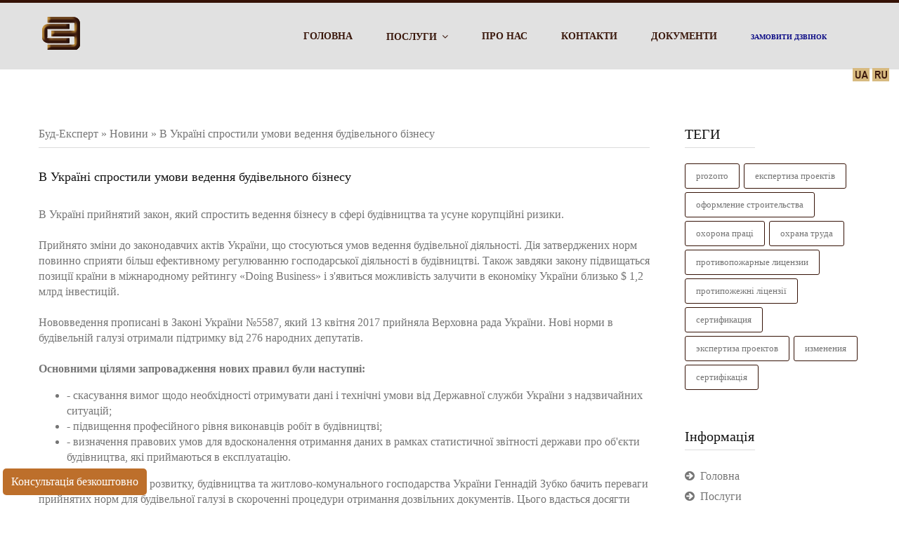

--- FILE ---
content_type: text/html; charset=utf-8
request_url: https://expert-company.pro/ukrnews/28-v-ukrayin-sprostili-umovi-vedennya-budvelnogo-bznesu.html
body_size: 9811
content:
<!doctype html>
<html>
<head>
	<meta http-equiv="Content-Type" content="text/html; charset=utf-8" />
<title>В Україні спростили умови ведення будівельного бізнесу &raquo; Буд-Експерт ||  Інженерно-технічний центр «БУД ЕКСПЕРТ»</title>
<meta name="description" content="В Україні прийнятий закон, який спростить ведення бізнесу в сфері будівництва та усуне корупційні ризики. Прийнято зміни до законодавчих актів України, що стосуються умов ведення будівельної" />
<meta name="keywords" content="України, будівництва, будівельної, ведення, отримання, галузі, діяльності, Україні, розвитку, можливість, закон, надзвичайних, ситуацій, служби, виконавців, необхідності, норми, скасування, робіт, Державної" />
<meta name="robots" content="noindex,nofollow" />
<meta name="generator" content="DataLife Engine (http://dle-news.ru)" />
<meta property="og:site_name" content="Буд-Експерт ||  Інженерно-технічний центр «БУД ЕКСПЕРТ»" />
<meta property="og:type" content="article" />
<meta property="og:title" content="В Україні спростили умови ведення будівельного бізнесу" />
<meta property="og:url" content="http://expert-company.pro/ukrnews/28-v-ukrayin-sprostili-umovi-vedennya-budvelnogo-bznesu.html" />
<link rel="search" type="application/opensearchdescription+xml" href="http://expert-company.pro/engine/opensearch.php" title="Буд-Експерт ||  Інженерно-технічний центр «БУД ЕКСПЕРТ»" />
<script type="text/javascript" src="/engine/classes/js/jquery.js"></script>
<script type="text/javascript" src="/engine/classes/js/jqueryui.js"></script>
<script type="text/javascript" src="/engine/classes/js/dle_js.js"></script>
<script type="text/javascript" src="/engine/classes/masha/masha.js"></script>
<link media="screen" href="/engine/editor/css/default.css" type="text/css" rel="stylesheet" />
	<meta name="viewport" content="width=device-width, initial-scale=1, maximum-scale=1">
	<link href='http://fonts.googleapis.com/css?family=Roboto:500,400italic,700italic,300,700,500italic,300italic,400&subset=latin,cyrillic' rel='stylesheet' type='text/css'>
	<link type="text/css" rel="StyleSheet" href="/templates/ukr/css/style.css" />
	<link rel="stylesheet" href="/templates/ukr/css/font-awesome.min.css">
	<link rel="stylesheet" href="/templates/ukr/css/engine.css">
	<link rel="stylesheet" href="/templates/ukr/css/animate.css">
	<link rel="stylesheet" href="/templates/ukr/css/pe-icon-7-stroke.css">
    
    <style type="text/css">
           .spoiler_body { display:none; font-style:italic; }
           .spoiler_links { cursor:pointer; }
              .brown { color:#351206; }   
    </style>    
  
<!-- Google Tag Manager -->
<script>(function(w,d,s,l,i){w[l]=w[l]||[];w[l].push({'gtm.start':
new Date().getTime(),event:'gtm.js'});var f=d.getElementsByTagName(s)[0],
j=d.createElement(s),dl=l!='dataLayer'?'&l='+l:'';j.async=true;j.src=
'https://www.googletagmanager.com/gtm.js?id='+i+dl;f.parentNode.insertBefore(j,f);
})(window,document,'script','dataLayer','GTM-NHC25CJ');</script>
<!-- End Google Tag Manager -->    
    
<!-- Global site tag (gtag.js) - Google Analytics -->
<script async src="https://www.googletagmanager.com/gtag/js?id=UA-109947561-1"></script>
<script>
  window.dataLayer = window.dataLayer || [];
  function gtag(){dataLayer.push(arguments);}
  gtag('js', new Date());
  gtag('config', 'UA-109947561-1');
</script>
<!-- End Global site tag (gtag.js) - Google Analytics --> 
    
    
  <!-- UniForm -->
<link rel="stylesheet" href="/engine/classes/min/index.php?charset=utf-8&f=/templates/ukr/uniform/css/uniform.css&114" />
<script src="/engine/classes/min/index.php?charset=utf-8&f=/templates/ukr/uniform/js/jquery.magnificpopup.min.js,/templates/ukr/uniform/js/jquery.ladda.min.js,/templates/ukr/uniform/js/jquery.form.min.js,/templates/ukr/uniform/js/uniform.js&114"></script>
<!-- /UniForm -->  

</head>
    
<body id="body">
	<script type="text/javascript">
<!--
var dle_root       = '/';
var dle_admin      = '';
var dle_login_hash = '';
var dle_group      = 5;
var dle_skin       = 'ukr';
var dle_wysiwyg    = '1';
var quick_wysiwyg  = '1';
var dle_act_lang   = ["Да", "Нет", "Ввод", "Отмена", "Сохранить", "Удалить", "Загрузка. Пожалуйста, подождите..."];
var menu_short     = 'Быстрое редактирование';
var menu_full      = 'Полное редактирование';
var menu_profile   = 'Просмотр профиля';
var menu_send      = 'Отправить сообщение';
var menu_uedit     = 'Админцентр';
var dle_info       = 'Информация';
var dle_confirm    = 'Подтверждение';
var dle_prompt     = 'Ввод информации';
var dle_req_field  = 'Заполните все необходимые поля';
var dle_del_agree  = 'Вы действительно хотите удалить? Данное действие невозможно будет отменить';
var dle_spam_agree = 'Вы действительно хотите отметить пользователя как спамера? Это приведёт к удалению всех его комментариев';
var dle_complaint  = 'Укажите текст Вашей жалобы для администрации:';
var dle_big_text   = 'Выделен слишком большой участок текста.';
var dle_orfo_title = 'Укажите комментарий для администрации к найденной ошибке на странице';
var dle_p_send     = 'Отправить';
var dle_p_send_ok  = 'Уведомление успешно отправлено';
var dle_save_ok    = 'Изменения успешно сохранены. Обновить страницу?';
var dle_reply_title= 'Ответ на комментарий';
var dle_tree_comm  = '0';
var dle_del_news   = 'Удалить статью';
var dle_sub_agree  = 'Вы действительно хотите подписаться на комментарии к данной публикации?';
var allow_dle_delete_news   = false;

//-->
</script>
	<script src="/templates/ukr/js/plugins.js"></script>
	<script src="/templates/ukr/js/scripts.js"></script>    
    
    <script type="text/javascript">
       $(document).ready(function(){
         $('.spoiler_links').click(function(){
            if ($(this).next('.spoiler_body').css("display")=="none") {
             $('.spoiler_body').hide('normal');
             $(this).next('.spoiler_body').toggle('normal');
           }
          else $('.spoiler_body').hide('normal');
          return false;
       });
      });
    </script> 
 
 <!-- Google Tag Manager (noscript) -->
<noscript><iframe src="https://www.googletagmanager.com/ns.html?id=GTM-NHC25CJ"
height="0" width="0" style="display:none;visibility:hidden"></iframe></noscript>
<!-- End Google Tag Manager (noscript) -->    
    
    

	<div id="loader"></div>
	<div id="wrapper">
        
  <div id="top-line"></div>
        
	<header id="header">
            <div id="menuMain">
              <div id="menu">                  
                 <div class="cnt">			                   
                  <a id="logo" href="/"><img src="/templates/ukr/images/logo_1.png" alt="logo" /></a>
                     <div class="nav-icon menu-icon">
					 <i class="fa fa-bars" title="Открыть меню"></i>
				     </div>
                     
				<nav id="nav">                    
					<div id="uNMenuDiv1" class="uMenuV">                       
						<ul class="uMenuRoot">
							<li><a href="/"><span>Головна</span></a></li>                            
                             <li class="uWithSubmenu">
								<a href="/poslugi/"><span>Послуги</span></a>
								<ul>
									<li><a href="/poslugi/43-ohorona-prac.html"><span>Охорона праці</span></a></li>
									<li><a href="/poslugi/65-ekspertyza-proektiv.html"><span>Експертиза проектів</span></a></li>
                                    <li><a href="/poslugi/64-oformlennya-budivnytstva.html"><span>Оформлення будівництва</span></a></li>
                                    <li><a href="/poslugi/67-budivelni-licenzyi.html"><span>Будівельні ліцензії</span></a></li>
                                    <li><a href="/poslugi/62-sertyfikatsiya-inzheneriv-proektuvalnykiv.html"><span>Сертифікація інженерів-проектувальників</span></a></li>
                                    <li><a href="/poslugi/61-sertyfikatsiya-arkhitektoriv.html"><span>Сертифікація архітекторів</span></a></li>
                                    <li><a href="/poslugi/60-sertyfikatsiya-inzheneriv-z-tekhnichnoho-nahlyadu.html"><span>Сертифікація інженерів технагляду</span></a></li>
                                    <li><a href="/poslugi/59-sertyfikatsiya-ekspertiv.html"><span>Сертифікація експертів</span></a></li>
                                    <li><a href="/poslugi/58-sertyfikatsiya-heodezystiv-ta-zemlevporyadnykiv.html"><span>Сертифікація геодезистів та землевпорядників</span></a></li>
                                    <li><a href="/poslugi/57-sertyfikatsiya-iso.html"><span>Сертифікація ISO</span></a></li>
									<li><a href="/poslugi/56-sertyfikatsiya-vymiryuvalnykh-laboratoriy.html"><span>Сертифікація вимірювальних лабораторій</span></a></li>
                                    <li><a href="/poslugi/35-protipozhezhn-lcenzyi.html"><span>Протипожежні ліцензії</span></a></li>
								</ul>
							</li>  
                            <li><a href="/about_ua.html"><span>Про нас</span></a></li>                                                  
                            <li><a href="/contact_ua.html"><span>Контакти</span></a></li>
                            <li><a href="/docs_ua.html"><span>Документи</span></a></li>                            
                            
         <!-- заказ звонка -->                          
          <li>              
<a href data-uf-open="/engine/ajax/uniform/uniform.php" data-uf-settings='{"formConfig": "callback"}'><font size="1" color="navy"><b>Замовити дзвінок</b></font></a>         
          </li>                 
                            
						</ul>
					</div>        
      	</nav>
                     
   <!-- телефоны -->                     
  <!-- Изменить язык -->                          
          <div class="formright">    
    <a href="/ukr/"><img src="/templates/ukr/images/social/ukr1.gif" title="укр.мова" alt="укр" /></a>   
    <a href="/ru/"><img src="/templates/ukr/images/social/rus1.gif" title="рос.мова" alt="рос" /></a>           

             
           </div>       
   
                            
         </div>
       </div>  
     </div>			
</header>
        
       
		 
 <!-- Подключение контента на главной -->
		
		 
		<div id="middle">
			<div class="cnt">
				<div class="clr">
					<div id="content">
						<div class="speedbar"><span id="dle-speedbar"><span itemscope itemtype="http://data-vocabulary.org/Breadcrumb"><a href="http://expert-company.pro/" itemprop="url"><span itemprop="title">Буд-Експерт</span></a></span> &raquo; <span itemscope itemtype="http://data-vocabulary.org/Breadcrumb"><a href="http://expert-company.pro/ukrnews/" itemprop="url"><span itemprop="title">Новини</span></a></span> &raquo; В Україні спростили умови ведення будівельного бізнесу</span></div><hr>
						<div id='dle-content'><br>
<div class="eBlock">
	<h1 class="eTitle">В Україні спростили умови ведення будівельного бізнесу</h1>
<br>	
    
	<div class="fullstory">В Україні прийнятий закон, який спростить ведення бізнесу в сфері будівництва та усуне корупційні ризики.<br><br>Прийнято зміни до законодавчих актів України, що стосуються умов ведення будівельної діяльності. Дія затверджених норм повинно сприяти більш ефективному регулюванню господарської діяльності в будівництві. Також завдяки закону підвищаться позиції країни в міжнародному рейтингу «Doing Business» і з'явиться можливість залучити в економіку України близько $ 1,2 млрд інвестицій.<br><br>Нововведення прописані в Законі України №5587, який 13 квітня 2017 прийняла Верховна рада України. Нові норми в будівельній галузі отримали підтримку від 276 народних депутатів.<br><br><b>Основними цілями запровадження нових правил були наступні:</b><br><ul><li>- скасування вимог щодо необхідності отримувати дані і технічні умови від Державної служби України з надзвичайних ситуацій;</li><li>- підвищення професійного рівня виконавців робіт в будівництві;</li><li>- визначення правових умов для вдосконалення отримання даних в рамках статистичної звітності держави про об'єкти будівництва, які приймаються в експлуатацію.</li></ul>Міністр регіонального розвитку, будівництва та житлово-комунального господарства України Геннадій Зубко бачить переваги прийнятих норм для будівельної галузі в скороченні процедури отримання дозвільних документів. Цього вдасться досягти завдяки скасування необхідності отримання будівельниками технічних умов від Державної служби з надзвичайних ситуацій. «Кожен проектувальник повинен дотримуватися архітектурно-будівельних норм, в тому числі і з пожежної безпеки. Тепер ці вимоги будуть виходити разом з архітектурно-будівельними. А це, в першу чергу, зменшує додаткові походи будівельників до чиновників і усуває корупційну складову. Це дає можливість без зайвих затримок почати будівництво і зменшити вартість квадратного метра побудованої площі. Наша мета: дати можливість будівельним компаніям будувати і створювати робочі місця, а людям дати доступне за ціною і в той же час якісне і сучасне житло », - запевнив Геннадій Зубко.<br><br>Даний закон сприяє дерегуляції та розвитку будівельної галузі в Україні. «Законопроект скасовує процедуру отримання технічних умов пожежної та техногенної безпеки, дублюється, адже і так державні норми будівництва враховані на етапі проектування, а також регламентує встановлення вимоги вищої освіти для виконавців будівельних робіт, що сприятиме поліпшенню їх якості і контролю», - заявив заступник міністра регіонального розвитку, будівництва та житлово-комунального господарства України Лев Парцхаладзе.<a style="display:none;" href="newtemplates.ru">шаблоны для dle 11.2</a></div>
	<div class="eDetails">
		<div style="float:right"></div>
		
	</div>
</div>


<h3>Аналогічна інформація:</h3>
<li class="relnews"><a href="http://expert-company.pro/ukrnews/29-v-ukrayin-skasuvali-kategoryu-skladnost-obyektv-budvnictva.html">В Україні скасували категорію складності об'єктів будівництва</a></li><li class="relnews"><a href="http://expert-company.pro/ukrnews/27-yak-koristuvatisya-sistemoyu-elektronnih-derzhzakupvel-prozorro.html">Як користуватися системою електронних держзакупівель ProZorro</a></li><li class="relnews"><a href="http://expert-company.pro/ukrnews/26-scho-bude-z-cnami-na-neruhomst-v-2017-roc.html">Що буде з цінами на нерухомість в 2017 році - прогнози</a></li><br style="clear:both;">


<br>
<br>
 

</div>
					</div>
					<aside id="sidebar"> <!-- Правая/Левая колонка -->
                        <div class="block">
                            <h4>ТЕГИ</h4>                            
                            <div class="oh" data-animated="fadeIn">					
					             <span class="clouds_xsmall"><a href="http://expert-company.pro/tags/ProZorro/" title="Найдено публикаций: 1">ProZorro</a></span> <span class="clouds_xsmall"><a href="http://expert-company.pro/tags/%D0%95%D0%BA%D1%81%D0%BF%D0%B5%D1%80%D1%82%D0%B8%D0%B7%D0%B0+%D0%BF%D1%80%D0%BE%D0%B5%D0%BA%D1%82%D1%96%D0%B2/" title="Найдено публикаций: 1">Експертиза проектів</a></span> <span class="clouds_small"><a href="http://expert-company.pro/tags/%D0%9E%D1%84%D0%BE%D1%80%D0%BC%D0%BB%D0%B5%D0%BD%D0%B8%D0%B5+%D1%81%D1%82%D1%80%D0%BE%D0%B8%D1%82%D0%B5%D0%BB%D1%8C%D1%81%D1%82%D0%B2%D0%B0/" title="Найдено публикаций: 3">Оформление строительства</a></span> <span class="clouds_xsmall"><a href="http://expert-company.pro/tags/%D0%9E%D1%85%D0%BE%D1%80%D0%BE%D0%BD%D0%B0+%D0%BF%D1%80%D0%B0%D1%86%D1%96/" title="Найдено публикаций: 1">Охорона праці</a></span> <span class="clouds_xsmall"><a href="http://expert-company.pro/tags/%D0%9E%D1%85%D1%80%D0%B0%D0%BD%D0%B0+%D1%82%D1%80%D1%83%D0%B4%D0%B0/" title="Найдено публикаций: 1">Охрана труда</a></span> <span class="clouds_xsmall"><a href="http://expert-company.pro/tags/%D0%9F%D1%80%D0%BE%D1%82%D0%B8%D0%B2%D0%BE%D0%BF%D0%BE%D0%B6%D0%B0%D1%80%D0%BD%D1%8B%D0%B5+%D0%BB%D0%B8%D1%86%D0%B5%D0%BD%D0%B7%D0%B8%D0%B8/" title="Найдено публикаций: 1">Противопожарные лицензии</a></span> <span class="clouds_xsmall"><a href="http://expert-company.pro/tags/%D0%9F%D1%80%D0%BE%D1%82%D0%B8%D0%BF%D0%BE%D0%B6%D0%B5%D0%B6%D0%BD%D1%96+%D0%BB%D1%96%D1%86%D0%B5%D0%BD%D0%B7%D1%96%D1%97/" title="Найдено публикаций: 1">Протипожежні ліцензії</a></span> <span class="clouds_xlarge"><a href="http://expert-company.pro/tags/%D0%A1%D0%B5%D1%80%D1%82%D0%B8%D1%84%D0%B8%D0%BA%D0%B0%D1%86%D0%B8%D1%8F/" title="Найдено публикаций: 7">Сертификация</a></span> <span class="clouds_xsmall"><a href="http://expert-company.pro/tags/%D0%AD%D0%BA%D1%81%D0%BF%D0%B5%D1%80%D1%82%D0%B8%D0%B7%D0%B0+%D0%BF%D1%80%D0%BE%D0%B5%D0%BA%D1%82%D0%BE%D0%B2/" title="Найдено публикаций: 1">Экспертиза проектов</a></span> <span class="clouds_xsmall"><a href="http://expert-company.pro/tags/%D0%B8%D0%B7%D0%BC%D0%B5%D0%BD%D0%B5%D0%BD%D0%B8%D1%8F/" title="Найдено публикаций: 2">изменения</a></span> <span class="clouds_xlarge"><a href="http://expert-company.pro/tags/%D1%81%D0%B5%D1%80%D1%82%D0%B8%D1%84%D1%96%D0%BA%D0%B0%D1%86%D1%96%D1%8F/" title="Найдено публикаций: 7">сертифікація</a></span>
				            </div>
                        </div> 
                         
						<div class="block">
							<h4>Інформація</h4>                            
                            <div class="cnt oh" data-animated="bounceIn">							
								<div class="catsTable">
									<a href="/" class="catsTd">Головна</a>
									<a href="/poslugi/" class="catsTd">Послуги</a>									
                                    <a href="/about_ua.html" class="catsTd">Про нас</a>
                                    <a href="/contact_ua.html" class="catsTd">Контакти</a>
                                    <a href="/docs_ua.html" class="catsTd">Документи</a>                                    
                                    <a href="/faq_ua.html" class="catsTd">Питання-відповідь / FAQ</a>
                                    <a href="/ukrnews/" class="catsTd">Новини</a>                                                                      
								</div>
								<!-- </bc> -->
							</div>
						</div>

                        <div class="block">
							<h4>Наші послуги</h4>
							<div class="oh">
								<a class="top-photo" href="http://expert-company.pro/uslugi/66-stroitelnye-licenzii.html" title="Строительные Лицензии" style="background-image: url(/templates/ukr/dleimages/no_image.jpg)"></a><a class="top-photo" href="http://expert-company.pro/uslugi/46-okhrana-truda.html" title="Охрана труда" style="background-image: url(/templates/ukr/dleimages/no_image.jpg)"></a><a class="top-photo" href="http://expert-company.pro/uslugi/45-ekspertiza-proyektov.html" title="Экспертиза проектов" style="background-image: url(/templates/ukr/dleimages/no_image.jpg)"></a><a class="top-photo" href="http://expert-company.pro/uslugi/48-oformleniye-stroitelstva.html" title="Оформление строительства" style="background-image: url(/templates/ukr/dleimages/no_image.jpg)"></a><a class="top-photo" href="http://expert-company.pro/uslugi/49-sertifikatsiya-inzhenerov-proyektirovshchikov.html" title="Сертификация инженеров-проектировщиков" style="background-image: url(/templates/ukr/dleimages/no_image.jpg)"></a><a class="top-photo" href="http://expert-company.pro/uslugi/50-sertifikatsiya-inzhenerov-po-tekhnicheskomu-nadzoru.html" title="Сертификация инженеров по техническому надзору" style="background-image: url(/templates/ukr/dleimages/no_image.jpg)"></a><a class="top-photo" href="http://expert-company.pro/uslugi/51-sertifikatsiya-arkhitektorov.html" title="Сертификация Архитекторов" style="background-image: url(/templates/ukr/dleimages/no_image.jpg)"></a><a class="top-photo" href="http://expert-company.pro/uslugi/52-sertifikatsiya-ekspertov.html" title="Сертификация экспертов" style="background-image: url(/templates/ukr/dleimages/no_image.jpg)"></a><a class="top-photo" href="http://expert-company.pro/uslugi/53-sertifikatsiya-iso.html" title="Сертификация ISO" style="background-image: url(/templates/ukr/dleimages/no_image.jpg)"></a><a class="top-photo" href="http://expert-company.pro/uslugi/54-sertifikatsiya-inzhenera-geodezista-i-inzhenera-zemleustroitelya.html" title="Сертификация инженера-геодезиста и инженера-землеустроителя" style="background-image: url(/templates/ukr/dleimages/no_image.jpg)"></a><a class="top-photo" href="http://expert-company.pro/uslugi/17-protivopozharnye-licenzii.html" title="Противопожарные лицензии" style="background-image: url(/templates/ukr/dleimages/no_image.jpg)"></a><a class="top-photo" href="http://expert-company.pro/uslugi/55-sertifikatsiya-izmeritelnykh-laboratoriy.html" title="Сертификация измерительных лабораторий" style="background-image: url(/templates/ukr/dleimages/no_image.jpg)"></a>
							</div>
						</div>
                        
					</aside>
				</div>
			</div>
		</div>
		
        
		<footer class="border"> <!-- Подвал -->
            
		    
            
		<div class="cnt clr bottom">
            
				  <div class="col4" data-animated="fadeIn">					
                    <a href="/"><img src="/templates/ukr/images/logo_1.png" /></a>
                    	 <div class="copy">                      
						   Copyright &copy; <a href="/">Буд-Експерт</a><br> 
                             Створення сайту: <a href="mailto:dresscat@ukr.net">dresscat@ukr.net</a>
				         </div>
		          </div>
                               
				<div class="col4" data-animated="fadeIn">					
                    <h5>Контактна інформація</h5>
					<div class="bottom-contacts">
                        <i class="fa fa-phone"></i> <a href="tel:+380671649800">(067) 164-98-00</a><br>                        
                        <i class="fa fa-envelope-o"></i> <a href="mailto:budexpert08@gmail.com">budexpert08@gmail.com</a><br>
						<i class="fa fa-globe"></i> 02160, м. Київ, проспект Соборності, 7-А<br>                                          
					</div>
                    <br>
				</div>
                                
				<div class="col4" data-animated="fadeIn">					
                    <h5>Клієнтам</h5>						                       
                    <li><a href="/poslugi/">Послуги</a></li>						     
                        <li><a href="/about_ua.html">Про нас</a></li>
                        <li><a href="/contact_ua.html">Контакти</a></li>
                        <li><a href="/docs_ua.html">Документи</a></li>                        
                        <li><a href="/ukrnews/">Новини</a></li>
						<li><a href="/faq_ua.html">Питання-відповідь / FAQ</a></li>											
				</div>
                <div class="col4 tagcl" data-animated="fadeIn">
                    <h5></h5>
					<span class="clouds_xsmall"><a href="http://expert-company.pro/tags/ProZorro/" title="Найдено публикаций: 1">ProZorro</a></span> <span class="clouds_xsmall"><a href="http://expert-company.pro/tags/%D0%95%D0%BA%D1%81%D0%BF%D0%B5%D1%80%D1%82%D0%B8%D0%B7%D0%B0+%D0%BF%D1%80%D0%BE%D0%B5%D0%BA%D1%82%D1%96%D0%B2/" title="Найдено публикаций: 1">Експертиза проектів</a></span> <span class="clouds_small"><a href="http://expert-company.pro/tags/%D0%9E%D1%84%D0%BE%D1%80%D0%BC%D0%BB%D0%B5%D0%BD%D0%B8%D0%B5+%D1%81%D1%82%D1%80%D0%BE%D0%B8%D1%82%D0%B5%D0%BB%D1%8C%D1%81%D1%82%D0%B2%D0%B0/" title="Найдено публикаций: 3">Оформление строительства</a></span> <span class="clouds_xsmall"><a href="http://expert-company.pro/tags/%D0%9E%D1%85%D0%BE%D1%80%D0%BE%D0%BD%D0%B0+%D0%BF%D1%80%D0%B0%D1%86%D1%96/" title="Найдено публикаций: 1">Охорона праці</a></span> <span class="clouds_xsmall"><a href="http://expert-company.pro/tags/%D0%9E%D1%85%D1%80%D0%B0%D0%BD%D0%B0+%D1%82%D1%80%D1%83%D0%B4%D0%B0/" title="Найдено публикаций: 1">Охрана труда</a></span> <span class="clouds_xsmall"><a href="http://expert-company.pro/tags/%D0%9F%D1%80%D0%BE%D1%82%D0%B8%D0%B2%D0%BE%D0%BF%D0%BE%D0%B6%D0%B0%D1%80%D0%BD%D1%8B%D0%B5+%D0%BB%D0%B8%D1%86%D0%B5%D0%BD%D0%B7%D0%B8%D0%B8/" title="Найдено публикаций: 1">Противопожарные лицензии</a></span> <span class="clouds_xsmall"><a href="http://expert-company.pro/tags/%D0%9F%D1%80%D0%BE%D1%82%D0%B8%D0%BF%D0%BE%D0%B6%D0%B5%D0%B6%D0%BD%D1%96+%D0%BB%D1%96%D1%86%D0%B5%D0%BD%D0%B7%D1%96%D1%97/" title="Найдено публикаций: 1">Протипожежні ліцензії</a></span> <span class="clouds_xlarge"><a href="http://expert-company.pro/tags/%D0%A1%D0%B5%D1%80%D1%82%D0%B8%D1%84%D0%B8%D0%BA%D0%B0%D1%86%D0%B8%D1%8F/" title="Найдено публикаций: 7">Сертификация</a></span> <span class="clouds_xsmall"><a href="http://expert-company.pro/tags/%D0%AD%D0%BA%D1%81%D0%BF%D0%B5%D1%80%D1%82%D0%B8%D0%B7%D0%B0+%D0%BF%D1%80%D0%BE%D0%B5%D0%BA%D1%82%D0%BE%D0%B2/" title="Найдено публикаций: 1">Экспертиза проектов</a></span> <span class="clouds_xsmall"><a href="http://expert-company.pro/tags/%D0%B8%D0%B7%D0%BC%D0%B5%D0%BD%D0%B5%D0%BD%D0%B8%D1%8F/" title="Найдено публикаций: 2">изменения</a></span> <span class="clouds_xlarge"><a href="http://expert-company.pro/tags/%D1%81%D0%B5%D1%80%D1%82%D0%B8%D1%84%D1%96%D0%BA%D0%B0%D1%86%D1%96%D1%8F/" title="Найдено публикаций: 7">сертифікація</a></span>
				</div>
			</div>
         

            <!-- Счетчики -->
    <div class="title center">            
         <img src="/templates/ukr/images/counter.png" alt="">    
    </div>
	<!-- / Счетчики -->
            
       <!-- Изменить язык -->
	   <!-- / Изменить язык -->     
       
   </footer>
  </div> 
    
<!-- Cодержимое кнопки формы -->
<div class="formleft">    
<span class="uf-btn" 
	data-uf-open="/engine/ajax/uniform/uniform.php" 
	data-uf-settings='{"formConfig": "feedback"}'>Консультація безкоштовно</span>
 </div>
    

   
</body>
</html>

<!-- DataLife Engine Copyright SoftNews Media Group (http://dle-news.ru) -->


--- FILE ---
content_type: text/css
request_url: https://expert-company.pro/templates/ukr/css/style.css
body_size: 6175
content:
@import "color.css" all;

html, body {
 margin: 0;
 padding: 0;
 min-height: 100%;
}
textarea, input {
 outline: none;
 resize: none;
 box-sizing: border-box;
}
img, a img {
 border: none;
 outline: none;
}
a {
 text-decoration: none;
 color: #757575;
}
body {
 font-size: 16px;
 line-height: 22px;
 color: #757575;
 background: #fff;
 font-weight: 400;
 font-family: 'Tahoma';
}
h1, h2, h3, h4, h5, h6 {
 margin: 0 0 22px;
 padding: 0;
 font-weight: 400;
 line-height: 22px;
 color: #121212;
}

h7 {
 margin: 0 0 22px;
 padding: 0;
 font-weight: 400;
 line-height: 40px;
 color: #121212;
 font-size: 28px;
}

h1 {font-size: 24px;}
h2 {font-size: 20px;}
h3 {font-size: 18px;}
h4 {font-size: 16px;}
h5 {font-size: 15px;}
h6 {font-size: 14px;}

hr {
 height: 1px;
 border: none;
 background: #dcdcdc;
}

aside ul, aside ol, aside li {
 margin: 0;
 padding: 0;
 list-style: none;
 list-style-type: none;
}

textarea {
 overflow: auto;
 border: 1px solid #dcdcdc;
 border-radius: 3px;
 background: #fafafa;
 color: #121212;
 line-height: 22px;
 min-height: 40px;
 padding: 7px 20px;
 font-size: 14px;
 font-family: 'Roboto';
 box-sizing: border-box;
 transition: all .3s ease;
}

input[type="text"],
input[type="password"],
input[type="email"],
input[type="tel"],
input[type="url"] {
 border: 1px solid #dcdcdc;
 border-radius: 3px;
 background: #fafafa;
 color: #121212;
 line-height: 22px;
 height: 40px;
 padding: 7px 20px;
 font-size: 14px;
 font-family: 'Roboto';
 box-sizing: border-box;
 transition: all .3s ease;
}

input[type="button"],
input[type="submit"],
input[type="reset"],
button,
select {
 border: none;
 border-radius: 3px;
 color: #fff;
 line-height: 22px;
 height: 40px;
 padding: 7px 20px;
 font-size: 14px;
 font-family: 'Roboto';
 cursor: pointer;
 transition: all .3s ease;
 box-sizing: border-box;
}
input[type="button"]:hover,
input[type="submit"]:hover,
input[type="reset"]:hover {
 background: #121212;
}
p {
 margin: 0;
 padding: 0;
}

.oh {
 overflow: hidden;
}
.cnt {
 width: 1170px;
 margin: 0 auto;
}
.clr:after {
 content: '';
 display: block;
 clear: both;
}

.col2 {width: 48.717948716%;}
.col3 {width: 31.623931622%;}
.col4 {width: 23.076923075%;}

.col2, .col3, .col4 {
 margin-bottom: 30px;
 margin-right: 2.564102563%;
 float: left;
}
.col2:nth-child(2n), .col3:nth-child(3n), .col4:nth-child(4n) {
 margin-right: 0 !important;
}

.col2:nth-child(2n+1), .col3:nth-child(3n+1), .col4:nth-child(4n+1) {
 clear: left;
}
.col2 *, .col3 *, .col4 * {
 max-width: 100%;
}

#wrapper {
 min-height: 100%;
 box-shadow: 0 0 50px rgba(0, 0, 0, 0.3);
 margin: 0 auto;
 overflow: hidden;
}

#loader {
 position: fixed; 
 width: 100%;
 height: 100%;
 z-index: 9991;
}

#top-line {
 height: 4px;
}
#top { 
 color: rgba(255, 255, 255, 0.6);
 overflow: hidden;
 transition: all 0.5s ease;
}


.top-opened {
 padding-top: 50px !important;
 padding-bottom: 20px !important;
}


.top-col > h4 {
 color: #fff;
 text-transform: uppercase;
}
.top-photo {
 display: block;
 float: left;
 width: 80px;
 height: 80px;
 margin-right: 10px;
 margin-bottom: 10px;
 background-position: center;
 background-size: cover;
 transition: all .3s ease;
}
.top-photo:hover {
 box-shadow: inset 0 0 50px rgba(0, 0, 0, 0.5);
}
.top-col ul, .top-col li {
 padding: 0;
 margin: 0;
}
.top-col li {
 list-style-type: none;
 margin-bottom: 10px;
}
#header {
 position: relative;
 height: 96px;
 z-index: 90;
}
#logo {
 display: block;
 height: 90px;
 line-height: 90px;
 float: left;
 
}
.top-open {
 position: absolute;
 top: 0;
 right: 0;
 border-left: 40px solid transparent;
 width: 0;
 height: 0;
}
.top-open .fa {
 display: block;
 width: 15px;
 height: 15px;
 color: #000;
 margin-left: -17px;
 margin-top: -34px;
 cursor: pointer;
 color: #fff;
}


.nav-icon {
 float: right;
 color: #BD6F2B;  
 padding-top: 37px;
 padding-bottom: 37px;
}
.nav-icon .fa {
 cursor: pointer;
 width: 14px;  
 transition: color .3s ease;
}
.menu-icon {
 margin-right: 15%; 
}

#search-form {
 height: 50px;
 background: #f2f2f2;
 box-shadow: inset 0 0 5px rgba(0, 0, 0, 0.1);
 width: 100%;
 height: 0;
 overflow: hidden;
 transition: height .3s ease
}
#search-form.search-form-show {
 height: 50px;
}
input.search_keyword {
 width: 100%;
 margin: 0;
 padding: 0;
 height: 50px;
 border-radius: 0;
 text-align: center;
 font-size: 18px;
 color: #121212 !important;
 font-weight: 300;
 border: none !important;
 background: none;
}
input.search_keyword::-webkit-input-placeholder {color: #121212;}
input.search_keyword::-moz-placeholder {color: #121212;}
input.search_keyword:-ms-input-placeholder {color: #121212;}

#slider-wrapper, .slider, .slide {
 width: 100%;
 height: 500px;
 overflow: hidden;
 position: relative;
}
.slide {
 background-size: cover;
}
.slider-button {
 position: absolute;
 width: 60px;
 height: 60px;
 line-height: 60px;
 font-size: 30px;
 color: #fff;
 box-shadow: inset 0 0 0 2px #fff;
 text-align: center;
 cursor: pointer;
 top: 50%;
 margin-top: -30px;
 z-index: 10;
 opacity: 0;
 transition: all .3s ease;
}
.slider-button-prev {
 left: -60px;
}
.slider-button-next {
 right: -60px;
}
#slider-wrapper:hover .slider-button-prev {
 left: 50px;
 opacity: 1;
}
#slider-wrapper:hover .slider-button-next {
 right: 50px;
 opacity: 1;
}
.slide-text {
 margin-left: 600px;
 margin-top: 70px;
 color: #fff;
 padding: 10px;
 background: rgba(29, 29, 29, 0.5);
}

.slide-text > h2 {
    font-size: 25px;
    line-height: 25px;
    font-weight: 300;
    color: #fff;
}
.slide-text > p {
    line-height: 30px;
    font-size: 13pt;
    font-weight: 300;
}
.section {
 padding-top: 50px;
 padding-bottom: 80px;
}
.title {
 margin-bottom: 30px;
}
.title h2 {
 font-weight: 300;
 font-size: 30px;
 margin-bottom: 20px;
}
.title h2:after {
 content: '';
 display: block;
 width: 100px;
 height: 1px;
 background: #dcdcdc;
 margin-top: 30px;
}
.title p {
 font-size: 15px;
 font-weight: 300;
}
.title.center {
 text-align: center;
}
.title.center h2:after {
 margin-left: auto;
 margin-right: auto;
}
.title.center p {
 margin-left: auto;
 margin-right: auto;
 max-width: 770px;
}
.icon-block1 {
 text-align: center;    
}
.icon-block1 .icon {
 font-size: 35px;
 width: 70px;
 height: 100px;
 line-height: 60px;
 text-align: center;
 position: relative;
 z-index: -2;
       background: #fafafa;
 border: 1px solid #dcdcdc;
 border-radius: 100px;
 transition: all .3s ease;
}
.icon-block1-cnt {
 margin-top: -51px;
 border: 1px solid #dcdcdc;
 padding: 50px 30px 30px;
      background: #fafafa; 
 transition: all .3s ease;
}
.icon-block1 h3 {
 font-size: 24px;
 font-weight: 300;
 transition: all .3s ease;
}
.icon-block1 p {
 font-size: 13px;
 margin-bottom: 22px;
 transition: all .3s ease;
}
.button1 {
 display: inline-block;
 border: 1px solid #dcdcdc;
 line-height: 36px;
 padding-left: 20px;
 padding-right: 20px;
 color: #121212;
 transition: all .3s ease;
}
.icon-block1:hover .icon {
 color: #fff;
 border-color: #fff;
 box-shadow: 0 0 0 2px #fff;
}
.icon-block1:hover .icon-block1-cnt * {
 color: #fff;
}
#why {
 padding-bottom: 50px;
  background: #351206;  
}
.login {background: rgba(12, 12, 12, 0.09) !important;}
.login:hover {background: #121212 !important;}
.logged {width:100%;margin-bottom:5px;float:right}
a.login {border: none;
    border-radius: 3px;
    color: #fff;
    line-height: 22px;
    height: 40px;
    padding: 7px 20px;
    font-size: 14px;
    font-family: 'Roboto';
    cursor: pointer;
    transition: all .3s ease;
    box-sizing: border-box;}

.section.gray {
 background: #eee;
 border-top: 1px solid #eee;
 border-bottom: 1px solid #eee;
    padding-bottom: 20px;
}

.section.black {
 background: #121212;
 border-top: 1px solid #eee;
 border-bottom: 1px solid #eee;
    padding-bottom: 20px;
}

#team {
 padding-bottom: 50px;
     background: #fff;
}
#team .col2 .title {
 margin-bottom: 22px;
}
.list-big, .list-big li {
 margin: 0;
 padding: 0;
 overflow: hidden;
 list-style: none;
}
.list-big li {
 list-style-type: none;
 margin-top: 12px;
 color: #121212;
 font-size: 15px;
 transition: color .3s ease;
}
.list-big li a {
 color: #121212;
 transition: color .3s ease;
}
.list-big li:before {
 content: "\f0a9";
 display: inline-block;
 font-family: FontAwesome;
 margin-right: 15px;
}
.skills, .skills li {
 margin: 0;
 padding: 0;
 list-style: none;
}
.skills li {
 height: 40px;
 line-height: 40px;
 color: #fff;
 margin-top: 20px;
 position: relative;
 padding-left: 15px;
}
.skills li:first-child {
 margin-top: 0;
}
.skill-line-wrap {
 position: absolute;
 height: 40px;
 width: 100%;
 background: #fafafa;
 display: block;
 top: 0;
 left: 0;
}
.skill-line-wrap > span {
 display: block;
 height: 40px;
 width: 0;
 transition: all 3s ease;
}
.skill-line-wrap > span b {
 display: block;
 float: right;
 margin-right: 20px;
 font-weight: 400;
 font-size: 17px;
}
.skills li h5 {
 color: #fff;
 font-size: 17px;
 position: relative;
 z-index: 2;
 line-height: 40px;
 margin-bottom: 0;
}
.pinf {
 position: relative;
 width: 25%;
 float: left;
 background-position: center;
 background-size: cover;
 overflow: hidden;
}
.pinf:after {
 content: '';
 display: block;
 padding-top: 65%;
}
.pinf > a {
 display: block;
 position: absolute;
 left: 0;
 bottom: -62px;
 width: 100%;
 padding: 20px;
 color: #fff;
 font-size: 15px;
 transition: all .3s ease;
}
.pinf > a .fa {
 margin-right: 10px;
}
.pinf:hover > a {
 bottom: 0;
}

.partner {text-align: center;}
#blog {
 padding-bottom: 30px;
    background: #351206;
}

.zakon {
    text-align: center;
    padding-bottom: 30px;
   
}

.post {
 border: 1px solid #dcdcdc;
 background: #fafafa;
}
.post a {
 transition: all .3s ease;
}
.post-cnt {
 padding: 20px;
 font-size: 13px;
}
.post-cnt .post-title {
 font-size: 16px;
 color: #121212;
}
.post-cnt .post-title a {
 color: #121212;
}
.post-more {
 display: inline-block;
 margin-top: 22px;
 margin-bottom: 22px;
 font-size: 14px;
 color: #121212;
}
.post-date-time {
 float: left;
margin-right: 10px;
}
.buy-now {
 background: #f6f6f6;
 padding-top: 5px;
 padding-bottom: 5px;
 margin-bottom: 8px;
}
.button2 {
 display: inline-block;
 color: #fff;
 line-height: 50px;
 padding-left: 30px;
 padding-right: 30px;
 border-radius: 3px;
}
.buy-now .button2 {
 float: right;
 transition: all .3s ease;
}
.buy-now .button2:hover {
 background: #121212;
}
.buy-now p {
 margin-right: 270px;
}
.buy-now p > span {
 font-weight: 300;
 font-size: 24px;
 color: #121212;
 display: inline-block;
 line-height: 24px;
}
.buy-now p > span > b {
 font-weight: 400;
}
.bottom {
 font-size: 13px;
}
.bottom a {
 text-decoration: underline;
 transition: color .3s ease;
}
.bottom a:hover {
 color: #121212;
}
.copy {
 margin: 22px 0;
}
.soc {
 color: #121212 !important;
 display: inline-block;
 text-align: center;
 width: 40px;
 height: 40px;
 line-height: 40px;
 border-radius: 40px;
 background: #eee;
 font-size: 16px;
 margin-right: 2px;
 transition: all .3s ease !important;
}
.bottom .col4 > h5 {
 margin-top: 17px;
 font-size: 18px;
}
.bottom .eTag {
 font-size: 13px !important;
 display: inline-block;
 padding: 0 15px;
 line-height: 34px;
 text-transform: lowercase;
 margin-right: 2px;
 margin-bottom: 5px;
 text-decoration: none;
 color: #757575;
 border-radius: 3px;
 transition: all .3s ease;
}
.bottom .eTag:hover {
 color: #fff;
}
.bottom-contacts {
 line-height: 30px;
}
.list-small, .list-small li {
 margin: 0;
 padding: 0;
 overflow: hidden;
 list-style: none;
 transition: all .3s ease;
}
.list-small li:before {
 content: "\f0a9";
 display: inline-block;
 font-family: FontAwesome;
 margin-right: 10px;
}
.list-small li {
 margin: 4px 0;
}
.list-small li:hover {
 color: #121212;
}
#go-top {
 display: block;
 position: fixed;
 z-index: 999;
 bottom: 80px;
 right: 20px;
 width: 40px;
 height: 40px;
 line-height: 40px;
 font-size: 18px;
 color: #fff;
 text-align: center;
 border-radius: 3px;
 cursor: pointer;
 transition: all .3s ease;
}
#go-top:hover {
 background: #121212;
}
#gray-line {
 height: 3px;
 background: #eee;
}
#middle {
 padding-top: 80px;
 padding-bottom: 80px;
}
#content {
 width: 74.358974657%;
}
.photo-list {
 margin: 0;
 padding: 0;
 list-style: none;
 overflow: hidden;
 position: relative;
}
.photo-wrap {
 padding: 0;
 position: relative;
 overflow: hidden;
}
.photo-wrap:after {
 content: '';
 display: block;
 padding-top: 65%;
}
.photo-wrap > div {
 height: 100%;
 width: 100%;
 position: absolute;
 top: 0;
 left: 0;
}

.photo-wrap {
 margin-bottom: 30px;
 margin-right: 2.564102563%;
 float: left;
 width: 48.717948716%;
}
.photo-wrap:nth-child(2n) {
 margin-right: 0 !important;
}

.photo-wrap:nth-child(2n+1) {
 clear: left;
}
.cophoto-wrapl2 * {
 max-width: 100%;
}

.photo {
 position: absolute;
 top: 0;
 left: 0;
 width: 100%;
 height: 100%;
 background-size: cover;
}
.photo > a {
 position: absolute;
 display: block;
 width: 100%;
 bottom: -62px;
 left: 0;
 padding: 20px;
 line-height: 22px;
 color: #fff;
 transition: all .3s ease;
}
.photo > a .fa {
 margin-right: 10px;
}
.photo:hover > a {
 bottom: 0;
}
.pagesBlockuz1 {
 text-align: center;
 display: block;
 font-family: 'arial' !important;
}

.navigation-holder{
    text-align: center;
    clear: both;
    height: 50px;
    margin: 40px 0 40px 0;
}
.navigation{
    color:#000;
    font-size:16px;
    clear:both;
    display: inline-block;
    text-align: center;
    font-family: "PT Sans Bold";
}   
.navigation b{
    padding-top: 0 !important;

}
.navigation span, .navigation a, .navigation b{ 
    height: 40px;
    line-height: 40px;
    padding-top: 2px;
    vertical-align: middle;
    min-width:40px;
    font-size:14px;
    float:left;
}
.navigation a{
    line-height:40px;
    color: #121212;
	margin-right: 5px;
    text-decoration: none;
    -webkit-transition:all 0.1s ease;
    -moz-transition:all 0.1s ease;
    transition: ease 0.1s all;
    border: 1px solid #dcdcdc;
	border-radius: 3px;
    margin-left: 1px;
    background: #f6f6f6;
}
.navigation a:hover{
    text-decoration:none;
	color:#fff;
}
.navigation span {    
    text-decoration:none;
    color:#4563ad;
    border:1px solid #4563ad;
}
.nav_ext{
    background-color: transparent !important;
    color: #202020 !important;    
    border-color:transparent !important;
}
.next,.prev{
    line-height: 40px !important;
}
.next span,.prev span, .navigation span{
	margin-right: 5px;
    color:#909090;
    line-height: 40px !important;
	border-radius: 3px;
	color:#fff;
}
.next a, .prev a{
    text-decoration:none !important;
    font-weight: normal;
    color: #121212;
}
.next a:hover, .prev a:hover{
}
.e-info .ed-value {margin-right:10px;padding-bottom:20px;}
.e-info {margin-bottom:10px; display:block; }
.e-info .ed-title, .e-info .ed-value {font-size:12px;}
#content .post-wrap {
 float: left;
 width: 48.717948716%;
 margin-bottom: 30px;
 margin-right: 2.564102563%;
}
#content .post-wrap:nth-child(2n) {
 margin-right: 0 !important;
}
#content .post-wrap:nth-child(2n+1) {
 clear: left;
}
.post-wrap * {
 max-width: 100%;
}

#sidebar {
 width: 21.367521366%;
}
.block {
 margin-bottom: 50px;
}
.block > h4, .pheading > h2 {
 font-size: 20px;
 font-weight: 300;
}
.block > h4:after, .pheading > h2:after {
 content: '';
 display: block;
 width: 100px;
 height: 1px;
 background: #dcdcdc;
 margin-top: 8px;   
}
.block ul, .block li, .block .catsTd {
 margin: 0;
 padding: 0;
 overflow: hidden;
}
.block li, .block .catsTd {
 list-style: none;
 display:block;
 padding: 3px 0;
 transition: all .3s ease;
}
.block li:before, .block .catsTd:before {
 content: "\f0a9";
 display: inline-block;
 font-family: FontAwesome;
 margin-right: 8px;
}
.block li:hover, .block li:hover a, .block .catsTd:hover, .block .catsTd:hover a {
 color: #121212;
}
.block li a, .block .catsTd a {
 transition: all .3s ease;
}
.block .catNumData {display: none;}

.pollQue, .pollQue b {
 font-weight: normal;
 font-size: 14px;
 color: #121212;
 font-family: 'Roboto' !important;
 padding-top: 0 !important;
}
.pollAns {
 padding-top: 10px;
 font-size: 13px !important;
 font-family: 'Roboto' !important;
 line-height: 34px !important;
}
.pollButton {
 margin-top: 15px;
 text-align: left;
}
.pollBut {
 text-transform: uppercase;
 font-size: 13px !important;
}
.pollLnk, .pollTot {display: none;}
.answer input {margin-left: 0;}
.gTable {
 background: none;
 border-spacing: 0;
}
.gTable td {
 padding: 10px 20px;
}
.gTableTop {
 line-height: 40px;
 padding: 10px 20px !important;
 color: #fff;
 text-decoration: none;
 font-size: 16px !important;
 text-transform: uppercase;
 font-weight: 400;
 letter-spacing: 1px;
}
.gTableTop a {
 color: #fff;
 text-decoration: none;
 font-size: 14px;
}
.gTableSubTop {
 padding: 5px 10px;
 font-weight: 400;
 font-size: 13px;
}
.catLink {
 color: #fff !important;
 font-size: 15px !important;
 text-transform: uppercase;
 font-weight: 400;
 letter-spacing: 1px;
}
.funcBlock {
 padding-right: 10px;
}
.forumIcoTd {
 text-align: center;
}
.forumIcoTd,
.forumNameTd,
.forumThreadTd,
.forumPostTd,
.forumLastPostTd {
 padding: 5px 10px; 
}
.forumThreadTd,
.forumPostTd,
.threadPostTd,
.threadViewTd,
.threadAuthTd,
.threadIcoTd,
.threadNametd,
.threadAuthTd,
.threadLastPostTd
{
 vertical-align: middle;
 padding-left: 20px;
}
.forumNameTd {
 line-height: 24px;
}
.forumNameTd a {
 font-size: 16px;
}
.forumNamesBar {
 padding-left: 10px !important;
}
.frmBtns {
 text-align: right;
 padding-right: 10px;
}
.legendTd {
 padding: 0 10px;
}
.threadIcoTd,
.threadIcoTd {
 text-align: center;
 vertical-align: middle;
}
.threadsDetails {
 padding: 5px;
}
.postTdTop {
 text-align: center;
 padding: 5px; 
}
.postTdInfo {
 text-align: center;
}
.posttdMessage {
 vertical-align: top;
 padding: 5px;
}

.threadsDetails,
.postTdTop {
 background: none;
}
.gTable tr {
 background: none;
}
.gDivBottomRight {
 height: 50px;
}
.pagesInfo { 
 padding: 5px 10px;
}
.switchActive {
 padding: 5px 10px;
 border-radius: 0 2px 2px 0;
 color: #fff;
}
.postBottom {
 padding: 0 20px !important;
}
#thread_search_form {
 position: relative;
 padding-bottom: 10px;
 overflow: hidden;
}
#thread_search_button {
 position: absolute;
 top: -1px;
 right: 0;
}
.fNavLink {
 display: inline-block;
 margin-bottom: 30px;
}
#forum_filter {
 text-align: right;
 padding-bottom: 10px;
}
#forum_filter form {
 display: inline-block;
}
#filter_by {
 display: inline-block;
 line-height: 40px;
}
.forumIcoTd,
.forumNameTd,
.forumThreadTd,
.forumPostTd,
.forumLastPostTd,
.forumThreadTd,
.forumPostTd,
.threadPostTd,
.threadViewTd,
.threadAuthTd,
.threadIcoTd,
.threadNametd,
.threadAuthTd,
.threadLastPostTd,
.postTdTop,
.postBottom
{
 border-bottom: 1px solid #dcdcdc;
}

.postTdTop,
.postBottom
{
 border-top: 1px solid #dcdcdc;
}

.gTableSubTop,
.pagesInfo
{
 background: #f6f6f6;
}

.forumContent a:hover,
.gTableSubTop,
.gTableSubTop a
{
 color: #1a1a1a !important;
}

.postTdInfo {border-right: 1px solid #dcdcdc;}
.forumNameTd {color: #a7a7a7;}

.swchItem,
.pgSwch,
#allEntries > div[id^='comEnt']
{
 background: #f6f6f6;
}

.calWdaySu,
.calWdaySe
{
 background: #7a7a7a !important;
}

.swchItem,
.pgSwch,
.eTitle
{
 color: #121212;
}
.calTable td.calMday,
.calMdayA
{
 border: 1px solid #dcdcdc;
}


#allEntries > div[id^='comEnt'] {
 margin-top: 20px;
 margin-bottom: -5px;
 padding: 10px;
}
.commTable {
 padding-top: 50px;
}
.commTable .commFl,
.commTable .securityCode {
 width: 100%;
}
.commTable .securityCode {
 width: auto;
}
.calTable {
 width: 100%;
 line-height: 26px;
 border-spacing: 3px;
}
.calTable td {border-radius: 3px;}

.calWday,
.calWdaySu,
.calWdaySe {
 color: #fff;
}

.calMdayLink, .calMdayLink a {color: #121212; font-weight: 500;}

.calMdayA {
 font-weight: 400;
}


.eTitle {
 font-size: 18px;
 margin-bottom:10px;
}
.eDetails {
 padding: 20px 0;
 font-size: 13px;
 clear: both;
}
.eBlock {
 margin-bottom: 30px;
}

#content img {
 max-width: 100%;
}

#selectPhotosBtn {
 width: auto !important;
 height: auto !important;
 cursor: pointer;
}
.pLeft {
 float: left;
 width: 54.022988504%;
}
.pLeft * {
 max-width: 100%;
}
.pLeft > img.pUrl {
 margin-bottom: 10px !important;
}
a.pZoom {
 text-transform: uppercase;
 color: #121212;
}
a.pZoom .fa {
 margin-right: 5px;
}
.pRight {
 margin-left: 57.471264366%;
}
.pTitle {
 font-weight: 300;
 font-size: 24px;
 color: #121212;
 margin-bottom: 22px;
}
.pDescr {
 margin-bottom: 30px;
}
.pInfo, .pInfo li {
 margin: 0;
 padding: 0;
 list-style: none;
 overflow: hidden;
}
.pInfo li {
 padding-top: 7px;
 padding-bottom: 7px;
 border-bottom: 1px dotted #dcdcdc;
}
.pInfo li b {
 font-weight: 400;
 color: #121212;
 display: inline-block;
 width: 110px;
}
.pInfo li b:after {
 content: ':';
}
.otherPhotos {
 margin-top: 50px;
 position: relative;
}
.photo-slider table {
 width: 100%;
}
.ph-tc {
 width: 100% !important;
 display: block !important;
}
#oldPhotos {
 margin-left: -14px !important;
 margin-right: -14px !important;
}
.animate-wrap a {
 box-sizing: border-box;
 padding-left: 10px;
 padding-right: 10px;
}
#phtOtherThumbs {
 position: relative;
}
.leftSwitcher {
 position: absolute;
 top: -54px;
 right: 24px;
}
.rightSwitcher {
 position: absolute;
 top: -54px;
 right: -4px;
}
.f_input, .f_textarea {width:100%;}
.tableform, .tableform select {width:100%;}
.reset, .reset li {
    list-style: none;
    padding: 0;
    margin: 0;
}
.lcol {
    float: left;
}

 .rcol {
    float: right;
}
.pm select {
    width: 190px;
}
/*---Userinfo---*/
.userinfo {
    padding-left: 125px;
}

.ui-dialog-content .userinfo {
    padding: 10px 0 10px 125px;
}

.userinfo .lcol {
    margin-left: -125px;
    width: 110px;
    padding-right: 15px;
}

.userinfo .lcol .avatar {
    margin-bottom: 10px;
    padding: 4px;
    background-color: #fff;
    border: 1px solid #c0d4de;
}

.userinfo .lcol .avatar img {
    width: 100px;
}

.userinfo .lcol ul {
    font-size: 0.9em;
}

.userinfo .rcol {
    width: 100%;
}

.userinfo .rcol ul {
    list-style: none;
    margin-left: 0;
}

.userinfo .rcol ul li {
    margin-bottom: 0.2em;
}

 .ussep {
    padding-top: 12px;
    background: url("../images/ussep.png") no-repeat;
}

.grey {
    color: #6c838e;
}

.blue {
    color: #388bd4;
}

/*-COMMENTS_VIEW
--------------------------------------*/
.uComment {margin: 10px 0;}
.uComment.cBlock1, .uComment.cBlock2 {border: 0; background: none;}
.uc-avatar {float: left;width: 50px;}
.uc-avatar img {
	vertical-align: middle;
	width: 50px;
	border-radius: 4px;
}
.uc-content {
	margin: 0 0 0 65px;
}
.uc-top {}
.uc-top img {vertical-align: middle;}
.uc-top-right {
	float: right;
	white-space: nowrap;
}
.uc-top-left img, .uc-top-left a, .uc-top-left span {vertical-align: middle;}
a.uc-profile-link {}
.uc-message {margin: 8px 0; padding: 0;}
.uc-answer {}
.uc-answer-link {margin: 5px 0 0;text-align: right;font-size: 8pt;}
.uc-opacity {opacity: .6;filter: alpha(opacity = 60);}

/* zakrep menu ------------------------ */

    #menuMain { 
  width: 100%;
  height: 95px;
        background: #e0e0e0  no-repeat;
  margin: 0px auto;
  z-index: 0;
  opacity: 0.97;     
}


/* MEDIA QUERIES ------------------------- */

/* width > 1200px ------------------------ */

@media (min-width: 1200px) {
 #nav {
 float: right;
 display: block;
 }
 #nav .uMenuRoot, #nav .uMenuRoot > li {
 margin: 0;
 padding: 0;
 position: relative;
 }
 #nav .uMenuRoot > li {
 float: left;
 list-style: none;
 font-size: 14px;     
 line-height: 14px; 
 text-transform: uppercase;
 margin-right: 48px;
 }
 #nav .uMenuRoot > li > a {
 display: block; 
 padding-top: 41px;
 padding-bottom: 41px;
     font-weight:bold;
     color: #351206;
 transition: color .3s ease;
 }
 #nav .uMenuRoot > li a:hover, #nav .uMenuRoot > li a.uMenuItemA {
 color: #121212;
 }
 #nav .uMenuRoot > li.uWithSubmenu > a > span .fa {
 margin-left: 7px;
 }
 #nav .uMenuRoot > li ul, #nav .uMenuRoot > li ul li {
 position: relative;
 margin: 0;
 padding: 0;
 list-style: none;
 text-transform: none;
 }
 #nav .uMenuRoot > li ul {
 display: block;
 position: absolute;
 top: 150px;
 left: -99999px;
 opacity: 0;
 width: 230px;
 background: #fafafa;
 transition: top .3s ease, opacity .5s ease;
 }
 #nav .uMenuRoot > li > ul li ul {
 top: 50px !important;
 }
 #nav .uMenuRoot > li:hover > ul {
 left: -24px;
 top: 96px;
 opacity: 1;
 }
 #nav .uMenuRoot > li > ul li:hover > ul {
 left: 230px;
 top: -1px !important;
 opacity: 1;
 }
 #nav .uMenuRoot > li:hover a {
 color: #121212;
 }
 #nav .uMenuRoot > li ul li {
 border-bottom: 1px solid #e0e0e0;
 }
 #nav .uMenuRoot > li ul li > a {
 display: block;
 padding: 14px 24px;
 color: #121212;
 transition: all .3s ease;
 }
 #nav .uMenuRoot > li ul li > a:hover, #nav .uMenuRoot > li ul li:hover > a {
 background: #f6f6f6;
 padding-left: 30px;
 }
 #nav .uMenuRoot > li ul li > a .fa {
 float: right;
 }
 #nav .uWithSubmenu > li ul li ul {
 top: -1px;
 left: 230px;
 border-top: 1px solid #e0e0e0;
 border-left: 1px solid #e0e0e0;
 }
 .menu-icon {
 display: none;
 }
}

/* width < 1200px ------------------------ */
@media (max-width: 750px) {
.slide-text  {margin-top:30px;}
}
@media (max-width: 1199px) {
 .cnt {
 width: 100%;
 padding-left: 70px;
 padding-right: 70px;
 box-sizing: border-box;
 }
 #nav {
 float: none;
 position: absolute;
 top: 96px;
 left: 0;
 width: 100%;
 box-sizing: border-box;
 padding-left: 70px;
 padding-right: 70px;
 display: none;
 }
 #nav .uMenuRoot {
 box-shadow: 0 3px 5px rgba(0, 0, 0, 0.1);
 background: #f2f2f2;
 }
 #nav ul, #nav li {
 margin: 0;
 padding: 0;
 list-style: none;
 overflow: hidden;
 }
 #nav a {
 display: block;
       font-size: 12px;
 padding-top: 2px;
 padding-bottom: 2px;
 color: #121212;
 border-bottom: 1px solid #dcdcdc;
 padding-left: 6px;
 padding-right: 6px;
 transition: all .3s ease;
 }
 #nav .uMenuRoot > li > a {
 text-transform: uppercase;
 }
 #nav ul ul a {padding-left: 17px;}
 #nav ul ul ul a {padding-left: 35px;}
 #nav ul ul ul ul a {padding-left: 50px;}
 #nav .fa {
 display: none;
 }
 #nav a:hover {
 background: #fafafa;
 }
 .top-photo {
 width: 60px;
 height: 60px;
 }
 .slide-text > p {
 line-height: 24px;
 }
 .pinf {
 width: 50%;
 }
 #slider-wrapper .slider-button-prev,
 #slider-wrapper .slider-button-next,
 #slider-wrapper:hover .slider-button-prev,
 #slider-wrapper:hover .slider-button-next {
 left: auto;
 top: auto;
 right: 10px;
 bottom: 10px;
 margin-top: 0;
 opacity: 1;
 width: 40px;
 height: 40px;
 line-height: 40px;
 }
 #slider-wrapper .slider-button-prev,
 #slider-wrapper:hover .slider-button-prev {
 right: 60px;
 }
}

/* width < 1024px ------------------------ */

@media (max-width: 1024px) {
 #slider-wrapper, .slider, .slide {
 height: 350px;
 }
 .slide-text {
 margin-left: 0;
 }
 .slide-image {
 display: none;
 }
 .col2 {
 width: 100%;
 margin-right: 0;
 margin-bottom: 50px;
 }
 .title p {
 width: auto;
 max-width: 100%;
 }
 .col4 {
 width: 48.717948716%;
 }
 .col4:nth-child(2n) {
 margin-right: 0;
 }
 .col4:nth-child(2n+1) {
 clear: left;
 }
 #content, #sidebar {
 float: none !important;
 width: 100%;
 }
 #content {
 margin-bottom: 80px;
 }
 .block {
 float: left;
 width: 48.717948716%;
 margin-right: 2.564102563%;
 }
 .block:nth-child(2n) {
 margin-right: 0;
 }
 .block:nth-child(2n+1) {
 clear: left;
 }
}

/* width < 790px ------------------------ */

@media (max-width: 790px) {
 .col3 {
 margin-right: 0;
 width: 100%;
 }
 .buy-now {
 text-align: center;
 }
 .buy-now .button2 {
 float: none;
 margin-bottom: 30px;
 }
 .buy-now p {
 margin-right: 0;
 }
 .photo-wrap {
 float: none;
 margin-right: 0;
 width: 100%;
 }
 .gTableSubTop,
 .forumIcoTd,
 .forumThreadTd,
 .forumPostTd,
 .forumLastPostTd,
 .threadIcoTd,
 .threadAuthTd,
 .threadLastPostTd,
 .threadPostTd,
 .threadViewTd,
 .threadsDetails,
 .forumOnlineBar,
 .legendBlock,
 .userRights,
 .fFastNavTd,
 .fFastSearchTd,
 .forumNamesBar,
 #forum_filter,
 .postTdInfo,
 .postBottom,
 #thread_search_form
 {
 display: none;
 }
 .gDivLeft {
 padding-top: 10px;
 }
 .postTdTop, .postTable, .posttdMessage {
 display: block !important;
 text-align: left;
 width: auto !important;
 }
 .postUser {
 font-size: 16px;
 font-weight: 600;
 }
 .pLeft {
 float: none;
 margin-bottom: 30px;
 width: 100%;
 }
 .pRight {
 margin-left: 0;
 }
}

/* width < 500px ------------------------ */

@media (max-width: 500px) {
 .cnt, #nav {
 padding-left: 20px;
 padding-right: 20px;
 }
    
 .col2, .col3, .col4, .block, #content .post-wrap {
 float: none;
 }
 .col4, .block, #content .post-wrap {
 margin-right: 0;
 width: 100%;
 }
 #slider-wrapper, .slider, .slide {
 height: 400px;
 }
 .pinf {
 width: 100%;
 }
}
@media (max-width: 360px) {
#logo {width:220px;}
}

/* панель формы ------------------------ */

a:focus {
outline: none;
}

.panel {
position: fixed; 
bottom: 3px;
left: 0;
display: none;
background: #33859e;
border:1px solid #111111;
-moz-border-radius-topright: 20px;
-webkit-border-top-right-radius: 20px;
-moz-border-radius-bottomright: 20px;
-webkit-border-bottom-right-radius: 20px;
width: 300px;
height: auto;
padding: 10px 30px 50px 30px;
filter: alpha(opacity=95);
opacity: .95;
}

.panel p{
margin: 0 0 15px 0;
padding: 0;
color: #cccccc;
}

.panel a, .panel a:visited{
margin: 0;
padding: 0;
color: #9FC54E;
text-decoration: none;
border-bottom: 1px solid #9FC54E;
}

.panel a:hover, .panel a:visited:hover{
margin: 0;
padding: 0;
color: #ffffff;
text-decoration: none;
border-bottom: 1px solid #ffffff;
}

a.trigger{
position: fixed;
text-decoration: none;
bottom: 1px; left: 0;
font-size: 16px;
letter-spacing:-1px;
font-family: verdana, helvetica, arial, sans-serif;
color:#fff;
padding: 20px 40px 20px 15px;
font-weight: 700;
background:#333333 url(images/plus.png) 85% 55% no-repeat;
border:1px solid #444444;
-moz-border-radius-topright: 20px;
-webkit-border-top-right-radius: 20px;
-moz-border-radius-bottomright: 20px;
-webkit-border-bottom-right-radius: 20px;
-moz-border-radius-bottomleft: 0px;
-webkit-border-bottom-left-radius: 0px;
display: block;
}

a.trigger:hover{
position: fixed;
text-decoration: none;
bottom: 1px; left: 0;
font-size: 16px;
letter-spacing:-1px;
font-family: verdana, helvetica, arial, sans-serif;
color:#fff;
padding: 20px 40px 20px 20px;
font-weight: 700;
background:#33859e url(../images/plus.png) 95% 50% no-repeat;
border:1px solid #444444;
-moz-border-radius-topright: 20px;
-webkit-border-top-right-radius: 20px;
-moz-border-radius-bottomright: 20px;
-webkit-border-bottom-right-radius: 20px;
-moz-border-radius-bottomleft: 0px;
-webkit-border-bottom-left-radius: 0px;
display: block;
}

a.active.trigger {
background:#222222 url(../images/minus.png) 95% 50% no-repeat;
}

.columns{
clear: both;
width: 300px;
padding: 0 0 20px 0;
line-height: 22px;
}

.colleft{
float: left;
width: 30px;
line-height: 120px;
}

.colright{
float: right;
width: 30px;
line-height: 22px;
}

/* кнопка обратной связи -------------- */

.formleft {
    position:fixed;
    left: 4px;
    bottom: 2%;
}

/* смена языка ---------------- */
.formright {
    position:fixed;
    right: 14px;
     top: 97px
}

/* заказ звонка ---------------- */
.formtel {
    position:fixed;
    font-size: 12px;
    color: #000;  
    right: 2%;
    white-space: pre-wrap;
     top: 7px
  
}

/* телефоны ---------------- */
.formcontact {  
   position: fixed;
    font-size: 12px;
    color: #000;  
    right: 7%;
     top: 14px
}

/* table docs ---------------- */


--- FILE ---
content_type: text/css
request_url: https://expert-company.pro/templates/ukr/css/color.css
body_size: 274
content:
#loader {
background : url(../images/loader.gif) center no-repeat #fff;
}

.top-open {
border-top : 40px solid #351206;
} 

.menu-hint > span:after {
border-top : 5px solid #351206;
} 

.border {
border-top : 3px solid #351206;
} 

#dropmenudiv, .icon-block1:hover .icon-block1-cnt,.bottom .eTag,.swchItemA,.swchItem:hover, .navigation a:hover, .next span,.prev span, .navigation span, .clouds_xsmall, .clouds_small, .clouds_medium, .clouds_large, .clouds_xlarge , textarea:focus,input[type="text"]:focus,input[type="password"]:focus,input[type="email"]:focus,input[type="tel"]:focus,input[type="url"]:focus
{border: #351206 solid 1px;}

.skill-line-wrap > span {
background : #351206;
background : linear-gradient(to right, #351206 0%, #E5A942 100%);
} 

#dropmenudiv a:hover, .relnews a:hover, .eDetails a:hover, .e-info a:hover, .nav-icon .fa:hover,.fullstory a, .icon-block1 .icon,.list-big li:hover,.list-big li a:hover,.post-cnt .post-title a:hover,.post-more:hover,.buy-now p > span > b,.bottom a,.forumContent a, .uc-opacity .fa, .fa-thumbs-o-up, td.weekday, a.day-active-v 
{color : #351206; }

#loading-layer, input[type="button"],input[type="submit"],input[type="reset"],button,select,#top-line,#top,#slider-wrapper,.pml,.slider-button:hover,.icon-block1:hover .icon,.icon-block1:hover .icon-block1-cnt,.pinf > a,.button2,.soc:hover,.bottom .eTag:hover,#go-top,.photo > a,.swchItemA,.swchItem:hover,.calWday,.gTableTop,.switchActive, .navigation a:hover, .next span,.prev span, .navigation span, .clouds_xsmall:hover, .clouds_small:hover, .clouds_medium:hover, .clouds_large:hover, .clouds_xlarge:hover, th.workday
{background:#351206;}

@media (min-width: 1200px) {
#nav .uMenuRoot > li ul {border-top: 3px solid #351206;}
}

@media (max-width: 1199px) {
#nav .uMenuRoot {border-top: 3px solid #351206;}
}

#sidebar {
float : right;
}
#content {
float : left;
}
#wrapper {
max-width : 100%;
}







